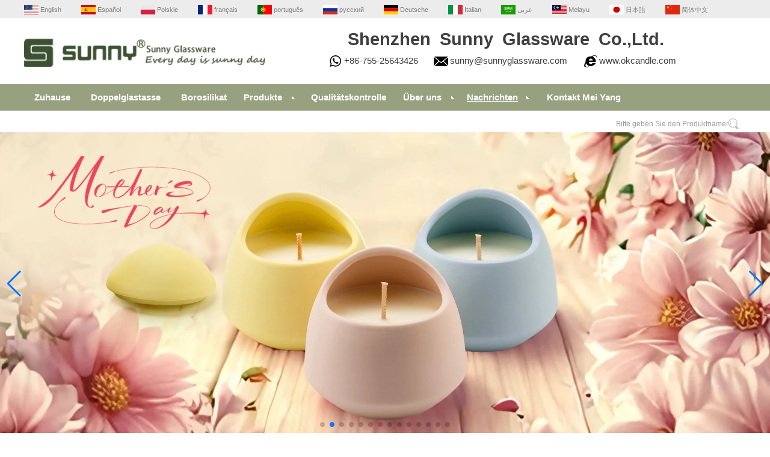

--- FILE ---
content_type: text/html; charset=utf-8
request_url: https://www.okcandle.com/de/news/The-trust-of-the-guests-is-the-greatest-support-for-Sunny-Glassware.html
body_size: 14213
content:
<!DOCTYPE html>
<html lang="de">

<head>
    <meta charset="utf-8">
    <!-- SEO BEGIN -->
    <title>Das Vertrauen der Gäste ist die größte Unterstützung für Sunny Glassware</title>
    <meta name="keywords" content="China Kerzenhalter Lieferanten, China Kerzengläser Lieferanten, Kerzenbehälter Fabrik" />
    <meta name="description" content="Shenzhen Sunny Glassware ist der exklusive Lieferant von Nest Fragrance, Candle Lite usw., bei denen 80% der Aromaschiffe von Sunny Glassware stammen" />
    <link rel="canonical" href="https://www.okcandle.com/de/news/The-trust-of-the-guests-is-the-greatest-support-for-Sunny-Glassware.html">
    <link rel="alternate" hreflang="en" href="https://www.okcandle.com/news/The-trust-of-the-guests-is-the-greatest-support-for-Sunny-Glassware.html">
    <link rel="alternate" hreflang="es" href="https://www.okcandle.com/es/news/The-trust-of-the-guests-is-the-greatest-support-for-Sunny-Glassware.html">
    <link rel="alternate" hreflang="pl" href="https://www.okcandle.com/pl/news/The-trust-of-the-guests-is-the-greatest-support-for-Sunny-Glassware.html">
    <link rel="alternate" hreflang="fr" href="https://www.okcandle.com/fr/news/The-trust-of-the-guests-is-the-greatest-support-for-Sunny-Glassware.html">
    <link rel="alternate" hreflang="pt" href="https://www.okcandle.com/pt/news/The-trust-of-the-guests-is-the-greatest-support-for-Sunny-Glassware.html">
    <link rel="alternate" hreflang="ru" href="https://www.okcandle.com/ru/news/The-trust-of-the-guests-is-the-greatest-support-for-Sunny-Glassware.html">
    <link rel="alternate" hreflang="de" href="https://www.okcandle.com/de/news/The-trust-of-the-guests-is-the-greatest-support-for-Sunny-Glassware.html">
    <link rel="alternate" hreflang="it" href="https://www.okcandle.com/it/news/The-trust-of-the-guests-is-the-greatest-support-for-Sunny-Glassware.html">
    <link rel="alternate" hreflang="ar" href="https://www.okcandle.com/ae/news/The-trust-of-the-guests-is-the-greatest-support-for-Sunny-Glassware.html">
    <link rel="alternate" hreflang="ms" href="https://www.okcandle.com/my/news/The-trust-of-the-guests-is-the-greatest-support-for-Sunny-Glassware.html">
    <link rel="alternate" hreflang="ja" href="https://www.okcandle.com/jp/news/The-trust-of-the-guests-is-the-greatest-support-for-Sunny-Glassware.html">
    <link rel="alternate" hreflang="zh-CN" href="https://www.okcandle.com/cn/news/The-trust-of-the-guests-is-the-greatest-support-for-Sunny-Glassware.html">
    <meta property="og:type" content="website" />
    <meta property="og:title" content="Das Vertrauen der Gäste ist die größte Unterstützung für Sunny Glassware" />
    <meta property="og:site_name" content="China Kerzenhalter Lieferanten, China Kerzengläser Lieferanten, Kerzenbehälter Fabrik" />
    <meta property="og:description" content="Shenzhen Sunny Glassware ist der exklusive Lieferant von Nest Fragrance, Candle Lite usw., bei denen 80% der Aromaschiffe von Sunny Glassware stammen" />
    <meta property="og:url" content="https://www.okcandle.com/de/news/The-trust-of-the-guests-is-the-greatest-support-for-Sunny-Glassware.html" />
    <meta property="og:image" content="https://cdn.cloudbf.com/thumb/pad/500x500_xsize/files/202/img/2024/02/23/202402231043450185776.png.webp" />
    <link rel="shortcut icon" href="/favicon.ico">
    <meta name="author" content="yjzw.net">
    <!-- SEO END -->
    <!--[if IE]>
    <meta http-equiv="X-UA-Compatible" content="IE=edge">
    <![endif]-->
    <meta name="viewport" content="width=device-width, initial-scale=1">
    <link rel="stylesheet" type="text/css" href="/themes/zzx/glasswareas/static/font/iconfont.css" />
    <link rel="stylesheet" type="text/css" href="/themes/zzx/glasswareas/static/fonts/iconfont.css" />
    <link rel="stylesheet" type="text/css" href="/themes/zzx/glasswareas/static/css/animate.min.css">
    <link rel="stylesheet" type="text/css" href="/themes/zzx/glasswareas/static/css/hfer.css" />
    <link rel="stylesheet" type="text/css" href="/themes/zzx/glasswareas/static/css/yunteam.css?v=1.1.4" />
    <link rel="stylesheet" type="text/css" href="/themes/zzx/glasswareas/static/css/style.css" />
    <link rel="stylesheet" type="text/css" href="/themes/zzx/glasswareas/static/css/xiugai.css?v=1.1.1" />
    <link rel="stylesheet" type="text/css" href="/themes/zzx/glasswareas/static/css/boxflexa.css" media="all" />
    <!--  -->
    <link rel="stylesheet" href="/themes/zzx/a_public/css/swiper-bundle.min.css" />
    <script src="/themes/zzx/a_public/js/jquery.min.js"></script>
    <script src="/themes/zzx/a_public/layer/layer.js"></script>
    <script src="/themes/zzx/a_public/js/MSClass.js"></script>
    <script src="/themes/zzx/a_public/js/swiper-bundle.min.js"></script>
    <script src="/themes/zzx/a_public/js/yunteam.js" ty pe="text/javascript" charset="utf-8"></script>
<!--    <link rel="stylesheet" href="/themes/zzx/glasswareas/static/css/de.css">-->
    
    <!--[if lt IE 9]>
    <script src="/themes/zzx/a_public/js/html5shiv.min.js"></script>
    <script src="/themes/zzx/a_public/js/respond.min.js"></script>
    <![endif]-->
    

    
    <link rel="stylesheet" href="/themes/zzx/a_public/css/editable_page.css"><script src="https://analytics.ahrefs.com/analytics.js" data-key="k6jqGOywXZKVaQSoBYaRIQ" defer="true"></script></head>

<body class="">
        <div id="header">
        <div class="lang_bg">
            <div class="main">
                <dl class="language">
                    <dt>Sprache auswählen</dt>
                                        <dd>
                        <a alt="English" href="https://www.okcandle.com/news/The-trust-of-the-guests-is-the-greatest-support-for-Sunny-Glassware.html" class="en1">
                            <img src="/themes/zzx/a_public/flags/4x3/us.svg" width="24px" height="16px" />
                            <span>English</span>
                        </a>
                    </dd>
                                        <dd>
                        <a alt="Español" href="https://www.okcandle.com/es/news/The-trust-of-the-guests-is-the-greatest-support-for-Sunny-Glassware.html" class="es1">
                            <img src="/themes/zzx/a_public/flags/4x3/es.svg" width="24px" height="16px" />
                            <span>Español</span>
                        </a>
                    </dd>
                                        <dd>
                        <a alt="Polskie" href="https://www.okcandle.com/pl/news/The-trust-of-the-guests-is-the-greatest-support-for-Sunny-Glassware.html" class="pl1">
                            <img src="/themes/zzx/a_public/flags/4x3/pl.svg" width="24px" height="16px" />
                            <span>Polskie</span>
                        </a>
                    </dd>
                                        <dd>
                        <a alt="français" href="https://www.okcandle.com/fr/news/The-trust-of-the-guests-is-the-greatest-support-for-Sunny-Glassware.html" class="fr1">
                            <img src="/themes/zzx/a_public/flags/4x3/fr.svg" width="24px" height="16px" />
                            <span>français</span>
                        </a>
                    </dd>
                                        <dd>
                        <a alt="português" href="https://www.okcandle.com/pt/news/The-trust-of-the-guests-is-the-greatest-support-for-Sunny-Glassware.html" class="pt1">
                            <img src="/themes/zzx/a_public/flags/4x3/pt.svg" width="24px" height="16px" />
                            <span>português</span>
                        </a>
                    </dd>
                                        <dd>
                        <a alt="русский" href="https://www.okcandle.com/ru/news/The-trust-of-the-guests-is-the-greatest-support-for-Sunny-Glassware.html" class="ru1">
                            <img src="/themes/zzx/a_public/flags/4x3/ru.svg" width="24px" height="16px" />
                            <span>русский</span>
                        </a>
                    </dd>
                                        <dd>
                        <a alt="Deutsche" href="https://www.okcandle.com/de/news/The-trust-of-the-guests-is-the-greatest-support-for-Sunny-Glassware.html" class="de1">
                            <img src="/themes/zzx/a_public/flags/4x3/de.svg" width="24px" height="16px" />
                            <span>Deutsche</span>
                        </a>
                    </dd>
                                        <dd>
                        <a alt="Italian" href="https://www.okcandle.com/it/news/The-trust-of-the-guests-is-the-greatest-support-for-Sunny-Glassware.html" class="it1">
                            <img src="/themes/zzx/a_public/flags/4x3/it.svg" width="24px" height="16px" />
                            <span>Italian</span>
                        </a>
                    </dd>
                                        <dd>
                        <a alt="عربى" href="https://www.okcandle.com/ae/news/The-trust-of-the-guests-is-the-greatest-support-for-Sunny-Glassware.html" class="ae1">
                            <img src="/themes/zzx/a_public/flags/4x3/ar.svg" width="24px" height="16px" />
                            <span>عربى</span>
                        </a>
                    </dd>
                                        <dd>
                        <a alt="Melayu" href="https://www.okcandle.com/my/news/The-trust-of-the-guests-is-the-greatest-support-for-Sunny-Glassware.html" class="my1">
                            <img src="/themes/zzx/a_public/flags/4x3/my.svg" width="24px" height="16px" />
                            <span>Melayu</span>
                        </a>
                    </dd>
                                        <dd>
                        <a alt="日本語" href="https://www.okcandle.com/jp/news/The-trust-of-the-guests-is-the-greatest-support-for-Sunny-Glassware.html" class="jp1">
                            <img src="/themes/zzx/a_public/flags/4x3/jp.svg" width="24px" height="16px" />
                            <span>日本語</span>
                        </a>
                    </dd>
                                        <dd>
                        <a alt="简体中文" href="https://www.okcandle.com/cn/news/The-trust-of-the-guests-is-the-greatest-support-for-Sunny-Glassware.html" class="cn1">
                            <img src="/themes/zzx/a_public/flags/4x3/cn.svg" width="24px" height="16px" />
                            <span>简体中文</span>
                        </a>
                    </dd>
                                    </dl>
            </div>
        </div>
        <div class="main">
            <div class="logo">
                <a href="/de" rel="home" title="SHENZHEN SUNNY GLASSWARE CO., LTD."><img alt="SHENZHEN SUNNY GLASSWARE CO., LTD." src="https://cdn.cloudbf.com/files/202/img/2024/02/23/202402231043450185776.png" title="SHENZHEN SUNNY GLASSWARE CO., LTD." alt="SHENZHEN SUNNY GLASSWARE CO., LTD."></a>
            </div>
            <div class="header_tip">
                <div class="header_tip_top"><div style="text-align: center;">
<span style="font-family: Arial;">
<span style="font-size: 29.3333px;">
<span style="font-size: 14pt;">
<span style="font-weight: bold; font-size: 22pt;">Shenzhen Sunny Glassware Co.,Ltd.</span></span></span></span></div></div>
                <div class="header_tip_bot">
                    <ul>
                        <li></li>
                        <li>+86-755-25643426</li>
                        <li><a href="mailto:sunny@sunnyglassware.com">sunny@sunnyglassware.com</a></li>
                        <li><a href="//www.okcandle.com">www.okcandle.com</a></li>
                    </ul>
                </div>
            </div>
            <div class="clear"></div>
        </div>
     <div class="clear"></div>
        <div id="nav">

            <div class="nav_main">
                <ul>
                                        <li class="">
                                                    <a class=""  href="/de/index.html">Zuhause</a>
                                            </li>
                                                        <li class="">
                                                    <a class=""  href="/de/products/glass-candle-holder.htm">Doppelglastasse</a>
                                            </li>
                                                        <li class="">
                                                    <a class=""  href="/de/products/borosilicate.htm">Borosilikat</a>
                                            </li>
                                                        <li class="unfold ">
                                                    <a class=""  href="/de/products.htm">Produkte</a>
                                                <div class="submenu ">
                                                        <div class="live ">
                                <a href="/de/products/Sunny-Design.htm">Sonniges Design</a>
                                                            </div>
                                                        <div class="live ">
                                <a href="/de/products/glass-candle-holder.htm">Kerzenhalter aus Glas</a>
                                                            </div>
                                                        <div class="live ">
                                <a href="/de/products/Ceramic-candle-holder.htm">Ceramic Kerzenhalter</a>
                                                            </div>
                                                        <div class="live ">
                                <a href="/de/products/Concrete-Candle-Holders.htm">Konkrete Kerzenhalter</a>
                                                            </div>
                                                        <div class="live ">
                                <a href="/de/products/Tin-candle-holder.htm">Zinn Kerzenhalter</a>
                                                            </div>
                                                        <div class="live ">
                                <a href="/de/products/Diffuser-bottles.htm">Diffusorflasche</a>
                                                            </div>
                                                        <div class="live  menu_children_select ">
                                <a href="/de/products/glass-tumbler.htm">Glasbecher</a>
                                                                <div class="erji">
                                                                        <a href="/de/products/water-glass.htm">Glas Wasserbecher</a>
                                                                        <a href="/de/products/milk-cup.htm">Glas Milch Tasse</a>
                                                                        <a href="/de/products/tea-cup.htm">Glas Tee Tasse</a>
                                                                        <a href="/de/products/coffee-cup.htm">Glas Kaffeetasse</a>
                                                                        <a href="/de/products/highball-glass.htm">Longdrinkglas</a>
                                                                        <a href="/de/products/juice-cup-soft-drinking-cup.htm">Saftschale &amp; soft Trinkbecher</a>
                                                                    </div>
                                                            </div>
                                                        <div class="live  menu_children_select ">
                                <a href="/de/products/glass-bottle.htm">Glasflasche</a>
                                                                <div class="erji">
                                                                        <a href="/de/products/perfume-bottle.htm">Glas Parfüm-Flasche</a>
                                                                        <a href="/de/products/wine-bottle.htm">Glasweinflasche</a>
                                                                        <a href="/de/products/juice-bottle.htm">Glas Saftflasche</a>
                                                                        <a href="/de/products/oil-bottle.htm">Glas Ölflasche</a>
                                                                    </div>
                                                            </div>
                                                        <div class="live  menu_children_select ">
                                <a href="/de/products/borosilicate.htm">Borosilikat</a>
                                                                <div class="erji">
                                                                        <a href="/de/products/glass-pots.htm">Glas-Töpfe</a>
                                                                        <a href="/de/products/single-wall-glass.htm">einwandige Glas</a>
                                                                        <a href="/de/products/double-wall-glass.htm">Doppelwandglas</a>
                                                                    </div>
                                                            </div>
                                                        <div class="live  menu_children_select ">
                                <a href="/de/products/stem-glass-ware.htm">Stem Glaswaren</a>
                                                                <div class="erji">
                                                                        <a href="/de/products/beerg-lass.htm">Bierglas</a>
                                                                        <a href="/de/products/martini-glass.htm">Martini-Glas</a>
                                                                        <a href="/de/products/brandy-glass.htm">Brandy Glas</a>
                                                                        <a href="/de/products/margaret-glass.htm">Margarita Glas</a>
                                                                        <a href="/de/products/champagne-glass.htm">Champagner-Glas</a>
                                                                        <a href="/de/products/red-wine-glass.htm">Rotweinglas</a>
                                                                    </div>
                                                            </div>
                                                        <div class="live ">
                                <a href="/de/products/Shot-Glass.htm">Shot-Glas</a>
                                                            </div>
                                                        <div class="live  menu_children_select ">
                                <a href="/de/products/Pyrex-glass.htm">Pyrexglas</a>
                                                                <div class="erji">
                                                                        <a href="/de/products/feeding-bottle.htm">Milchflasche</a>
                                                                        <a href="/de/products/food-container.htm">Pyrex Container</a>
                                                                        <a href="/de/products/bakeware.htm">Glasbackformen</a>
                                                                    </div>
                                                            </div>
                                                        <div class="live ">
                                <a href="/de/products/New-Product.htm">Neues Produkt</a>
                                                            </div>
                                                        <div class="live ">
                                <a href="/de/products/Promotion-Item.htm">Promotion Artikel</a>
                                                            </div>
                                                        <div class="live ">
                                <a href="/de/products/Stocked.htm">Stock</a>
                                                            </div>
                                                        <div class="live ">
                                <a href="/de/products/Ceramic-Bathroom-Accessories.htm">Badzubehör aus Keramik</a>
                                                            </div>
                                                        <div class="live ">
                                <a href="/de/products/Concrete-Bathroom-Accessories.htm">Badezimmerzubehör aus Beton</a>
                                                            </div>
                                                        <div class="live ">
                                <a href="/de/products/Glass-Bathroom-Accessories.htm">Badezimmerzubehör aus Glas</a>
                                                            </div>
                                                        <div class="live  menu_children_select ">
                                <a href="/de/products/Tableware-Kitchenware.htm">Geschirr und Geschirr</a>
                                                                <div class="erji">
                                                                        <a href="/de/products/glass-bowl-2.htm">Glasschale</a>
                                                                        <a href="/de/products/glass-plate-2.htm">Glasplatte</a>
                                                                        <a href="/de/products/glass-canister-jar.htm">Glasbehälter und Glas</a>
                                                                        <a href="/de/products/glass-mug.htm">Glasbecher</a>
                                                                        <a href="/de/products/glass-spoon.htm">Glaslöffel</a>
                                                                        <a href="/de/products/glass-cake-cover.htm">Glas Kuchenabdeckung</a>
                                                                    </div>
                                                            </div>
                                                        <div class="live ">
                                <a href="/de/products/Accessories.htm">Zubehör</a>
                                                            </div>
                                                        <div class="live  menu_children_select ">
                                <a href="/de/products/others.htm">andere</a>
                                                                <div class="erji">
                                                                        <a href="/de/products/ashtray.htm">Glas-Aschenbecher</a>
                                                                        <a href="/de/products/glass-vase.htm">Glas-Vase</a>
                                                                        <a href="/de/products/glass-ball.htm">Glaskugel</a>
                                                                        <a href="/de/products/whisky-glass.htm">Whisky-Glas</a>
                                                                        <a href="/de/products/decanter.htm">Glaskaraffe</a>
                                                                        <a href="/de/products/ice-bucket.htm">Glas Eiskübel</a>
                                                                        <a href="/de/products/tempered-glass.htm">gehärtetem Glas Tasse</a>
                                                                        <a href="/de/products/glass-ice-cream-cup.htm">Glas Eisbecher</a>
                                                                        <a href="/de/products/airline-glass.htm">Airline-Glas</a>
                                                                        <a href="/de/products/testing-glass.htm">Laborglas</a>
                                                                        <a href="/de/products/glass-oil-lamp.htm">Glasöllampe</a>
                                                                        <a href="/de/products/glass-smoking-set.htm">Glas Rauchen Set</a>
                                                                        <a href="/de/products/candle-holders.htm">Patentierte Kerzenhalter</a>
                                                                    </div>
                                                            </div>
                                                    </div>
                                            </li>
                                                        <li class="">
                                                    <a class=""  href="/de/Quality/quality.html">Qualitätskontrolle</a>
                                            </li>
                                                        <li class="unfold ">
                                                    <a class=""  href="/de/about-us.html">Über uns</a>
                                                <div class="submenu ">
                                                        <div class="live ">
                                <a href="/de/about-us.html">Wer sind wir?</a>
                                                            </div>
                                                        <div class="live ">
                                <a href="/de/about-us/Founder-Said.html">Gründer sagte</a>
                                                            </div>
                                                        <div class="live ">
                                <a href="/de/about-us/Our-Team.html">Unser Team</a>
                                                            </div>
                                                        <div class="live ">
                                <a href="/de/about-us/Factory-Tour.html">Fabrik-Tour</a>
                                                            </div>
                                                        <div class="live ">
                                <a href="/de/about-us/certificate.html">Zertifikat</a>
                                                            </div>
                                                        <div class="live ">
                                <a href="/de/about-us/Company-history.html">Firmen Geschichte</a>
                                                            </div>
                                                        <div class="live ">
                                <a href="/de/about-us/Exhibition.html">Ausstellung</a>
                                                            </div>
                                                    </div>
                                            </li>
                                                        <li class="unfold nactive">
                                                    <a class="current"  href="/de/news.htm">Nachrichten</a>
                                                <div class="submenu ">
                                                        <div class="live nactive">
                                <a href="/de/news/Service-Story.htm">Service-Geschichte</a>
                                                            </div>
                                                        <div class="live nactive">
                                <a href="/de/news/Social-News.htm">Social News</a>
                                                            </div>
                                                        <div class="live nactive">
                                <a href="/de/news/Industry-News.htm">Industry News</a>
                                                            </div>
                                                        <div class="live nactive">
                                <a href="/de/news/Company-News.htm">Company News</a>
                                                            </div>
                                                    </div>
                                            </li>
                                                        <li class="">
                                                    <a class=""  href="/de/CONTACT/Contact-Sunny.html">Kontakt Mei Yang</a>
                                            </li>
                                                    </ul>
                <div class="search">
                    <form action="/de/apisearch.html" method="post" name="SearchForm" id="SearchForm">
                        <input type="hidden" name="cid" id="cid" value="0" />
                        <input type="text" class="textbox" name="keyword" id="keywords" value="Bitte geben Sie den Produktnamen ein" def="Bitte geben Sie den Produktnamen ein" onfocus="onFocus(this)" onblur="onBlur(this)" />
                        <input type="submit" class="submit" value="Suche" />
                    </form>
                </div>
            </div>
        </div>
        <div class="clear"></div>
    </div>


    <div id="banner_scroll">
    <div class="swiper-container banner-container">
        <div class="swiper-wrapper">
                        <div class="swiper-slide">
                <a href="javascript:void(0);"><img src="https://cdn.cloudbf.com/thumb/format/mini_xsize/files/202/img/2025/06/10/1-750_5cOQZs.jpg.webp" width="100%" /></a>
            </div>
                        <div class="swiper-slide">
                <a href="javascript:void(0);"><img src="https://cdn.cloudbf.com/thumb/format/mini_xsize/files/202/img/2025/05/10/750-1_gMkfNS.jpg.webp" width="100%" /></a>
            </div>
                        <div class="swiper-slide">
                <a href="/de/products/glass-candle-holder.htm"><img src="https://cdn.cloudbf.com/thumb/format/mini_xsize/files/202/img/2024/06/25/01-750_zaqnXh.jpg.webp" width="100%" /></a>
            </div>
                        <div class="swiper-slide">
                <a href="https://www.okcandle.com/products/gradurated-color-decoration-10oz-glass-candle-vessels.html"><img src="https://cdn.cloudbf.com/thumb/format/mini_xsize/upfile/202/ad/2024011616112369251.jpg.webp" width="100%" /></a>
            </div>
                        <div class="swiper-slide">
                <a href="https://www.okcandle.com/products/glass-candle-holder.htm"><img src="https://cdn.cloudbf.com/thumb/format/mini_xsize/upfile/202/ad/2022100916013843651.jpg.webp" width="100%" /></a>
            </div>
                        <div class="swiper-slide">
                <a href="https://www.okcandle.com/products/Accessories.htm"><img src="https://cdn.cloudbf.com/thumb/format/mini_xsize/upfile/202/ad/2022082510382829431.jpg.webp" width="100%" /></a>
            </div>
                        <div class="swiper-slide">
                <a href="/deproducts/unique-painted-black-cliff-glass-candle-holder-supplier.html"><img src="https://cdn.cloudbf.com/thumb/format/mini_xsize/upfile/202/ad/2022071409540204261.jpg.webp" width="100%" /></a>
            </div>
                        <div class="swiper-slide">
                <a href="https://www.okcandle.com/products/12oz-13oz-Matte-ceramic-candle-jar-with-lid-ball-shape.html"><img src="https://cdn.cloudbf.com/thumb/format/mini_xsize/upfile/202/ad/2022100916020639981.jpg.webp" width="100%" /></a>
            </div>
                        <div class="swiper-slide">
                <a href="https://www.okcandle.com/products/Tin-candle-holder.htm"><img src="https://cdn.cloudbf.com/thumb/format/mini_xsize/upfile/202/ad/2022102816181877781.jpg.webp" width="100%" /></a>
            </div>
                        <div class="swiper-slide">
                <a href="/de/products/Concrete-Candle-Holders.htm"><img src="https://cdn.cloudbf.com/thumb/format/mini_xsize/upfile/202/ad/2022110917240635631.jpg.webp" width="100%" /></a>
            </div>
                        <div class="swiper-slide">
                <a href="/de/products/Accessories.htm"><img src="https://cdn.cloudbf.com/thumb/format/mini_xsize/upfile/202/ad/2022092115380006601.jpg.webp" width="100%" /></a>
            </div>
                        <div class="swiper-slide">
                <a href="https://www.okcandle.com/products/7oz-Luxury-ceramic-diffuser-bottles-V-Shaped-design.html"><img src="https://cdn.cloudbf.com/thumb/format/mini_xsize/upfile/202/ad/2022082510420057051.jpg.webp" width="100%" /></a>
            </div>
                        <div class="swiper-slide">
                <a href="javascript:void(0);"><img src="https://cdn.cloudbf.com/thumb/format/mini_xsize/upfile/202/ad/2022071409390661591.jpg.webp" width="100%" /></a>
            </div>
                        <div class="swiper-slide">
                <a href="javascript:void(0);"><img src="https://cdn.cloudbf.com/thumb/format/mini_xsize/upfile/202/ad/2022111519051211041.jpg.webp" width="100%" /></a>
            </div>
                    </div>
        <!-- Add Pagination -->
        <div class="swiper-pagination"></div>
        <!-- Add Arrows -->
<!--         <div class="bun ani" swiper-animate-effect="zoomIn" swiper-animate-duration="0.2s" swiper-animate-delay="0.3s">
            <div class="swiper-button-next"></div>
            <div class="swiper-button-prev"></div>
        </div> -->
            <div class="swiper-button-next"></div>
            <div class="swiper-button-prev"></div>
    </div>

</div>
<script>
var swiper = new Swiper('.banner-container', {
    loop: true,
    autoplay: {
        delay: 6000,
        stopOnLastSlide: false,
        disableOnInteraction: true,
    },
    pagination: {
        el: '.banner-container .swiper-pagination',
        clickable: true,
    },
    // followFinger: false,
    // effect: 'fade',
    speed: 1000,
    navigation: {
        nextEl: '.banner-container .swiper-button-next',
        prevEl: '.banner-container .swiper-button-prev',
    }
});
</script>
    <!---->

    <!---->
    
<link rel="stylesheet" type="text/css" href="/themes/zzx/glasswareas/static/css/news.css" media="all" />

<div id="container">
    <div id="position">
                <a href="/de">Zuhause</a>
                &gt;
                <a href="/de/news.htm">Nachrichten</a>
                &gt;
                <a href="/de/news/Service-Story.htm">Service-Geschichte</a>
                &gt; <span>Das Vertrauen der Gäste ist die größte Unterstützung für Sunny Glassware</span>
    </div>


<div id="main">
    <div class="sider">
        <!--include left-->
        <dl class="box menu">
    <dt>Nachrichten</dt>
        <dd class="active">
        <a href="/de/news/Service-Story.htm" title="Service-Geschichte" class="parent">Service-Geschichte</a>
            </dd>
        <dd class="">
        <a href="/de/news/Social-News.htm" title="Social News" class="parent">Social News</a>
            </dd>
        <dd class="">
        <a href="/de/news/Industry-News.htm" title="Industry News" class="parent">Industry News</a>
            </dd>
        <dd class="">
        <a href="/de/news/Company-News.htm" title="Company News" class="parent">Company News</a>
            </dd>
    </dl>
        <script type="text/javascript">
    $('.category dd span').click(function(){
        if($(this).parent().hasClass('select')){
            $(this).parent().removeClass('select')
        }else{
            $(this).parent().toggleClass('open').siblings().removeClass('open');
        }
    })
</script>
<div class="h5"></div>


<dl class="box subscribe">
    <dt>Katalog abonnieren</dt>
    <dd>
        <div class="annotation">Erhalten Sie E-Mail-Updates zu neuen Produkten</div>
        <form>
            <input type="text" class="textbox" name="Email" id="Email" value="E-Mail-Addresse" def="E-Mail-Addresse" onfocus="onFocus(this)" onblur="onBlur(this)" />
            <input type="button" class="btn" value="Abonnieren" onclick="Subscribe()">
        </form>
    </dd>
</dl>
<div class="h5"></div>


<div class="website" ><dl class="box cert">
    <dt>Zertifizierungen</dt>
    <dd>
        <div class="swiper-container add_Certifications6">
            <div class="swiper-wrapper">
                                <div class="swiper-slide">
                                        <a href="javascript:void(0);"><img src="https://cdn.cloudbf.com/thumb/format/mini_xsize/upfile/202/ad/2019022711060625701.jpg.webp" title="GB /T29490-2013 Unternehmen geistiges Eigentum ma"></a>
                                    </div>
                                <div class="swiper-slide">
                                        <a href="javascript:void(0);"><img src="https://cdn.cloudbf.com/thumb/format/mini_xsize/upfile/202/ad/2018073016525618041.jpg.webp" title="ISO9001-2015"></a>
                                    </div>
                                <div class="swiper-slide">
                                        <a href="javascript:void(0);"><img src="https://cdn.cloudbf.com/thumb/format/mini_xsize/upfile/202/ad/2015110710205897281.png.webp" title="ISO 9001:2008"></a>
                                    </div>
                                <div class="swiper-slide">
                                        <a href="http://www.okcandle.com/about-us/certificate.html"><img src="https://cdn.cloudbf.com/thumb/format/mini_xsize/upfile/202/ad/2015020514485676791.jpg.webp" title="Green"></a>
                                    </div>
                                <div class="swiper-slide">
                                        <a href="http://www.okcandle.com/about-us/certificate.html"><img src="https://cdn.cloudbf.com/thumb/format/mini_xsize/upfile/202/ad/2015020514492225211.jpg.webp" title="CE"></a>
                                    </div>
                                <div class="swiper-slide">
                                        <a href="http://www.okcandle.com/about-us/certificate.html"><img src="https://cdn.cloudbf.com/thumb/format/mini_xsize/upfile/202/ad/2015020514493933861.jpg.webp" title="ASTM"></a>
                                    </div>
                                <div class="swiper-slide">
                                        <a href="http://www.okcandle.com/about-us/certificate.html"><img src="https://cdn.cloudbf.com/thumb/format/mini_xsize/upfile/202/ad/2015020514505037701.jpg.webp" title="CA65"></a>
                                    </div>
                                <div class="swiper-slide">
                                        <a href="http://www.okcandle.com/about-us/certificate.html"><img src="https://cdn.cloudbf.com/thumb/format/mini_xsize/upfile/202/ad/2015020514512044481.jpg.webp" title="LFGB"></a>
                                    </div>
                                <div class="swiper-slide">
                                        <a href="http://www.okcandle.com/about-us/certificate.html"><img src="https://cdn.cloudbf.com/thumb/format/mini_xsize/upfile/202/ad/2015020514514596821.jpg.webp" title="FDA"></a>
                                    </div>
                                            </div>
            <div class="swiper-button-next swiper-button-black"></div>
            <div class="swiper-button-prev swiper-button-black"></div>
        </div>
        <!---->
        <script>
            var swiper = new Swiper('.add_Certifications6', {
      spaceBetween: 30,
      centeredSlides: true,
      loop:true,
      autoplay: {
        delay: 4500,
        disableOnInteraction: false,
      },
      navigation: {
        nextEl: '.add_Certifications6 .swiper-button-next',
        prevEl: '.add_Certifications6 .swiper-button-prev',
      },
    });
  </script>
    </dd>
</dl>
</div>
<div class="h5"></div>


<dl class="box cert">
    <dt>Platz für Werbung</dt>
<!--   advert  -->
    <dd>
        <div class="swiper-container add_Certifications3">
            <div class="swiper-wrapper">
                                <div class="swiper-slide">
                                        <a href="http://www.okcandle.com/Other/Credit-Check.html"><img src="https://cdn.cloudbf.com/thumb/format/mini_xsize/upfile/202/ad/2014122218100507031.jpg.webp" title="Credit Check"></a>
                                    </div>
                            </div>
<!--            <div class="swiper-button-next swiper-button-black"></div>-->
<!--            <div class="swiper-button-prev swiper-button-black"></div>-->
        </div>
        <!---->
<!--        <script>-->
<!--            var swiper = new Swiper('.add_Certifications3', {-->
<!--                spaceBetween: 30,-->
<!--                centeredSlides: true,-->
<!--                loop:true,-->
<!--                autoplay: {-->
<!--                    delay: 4500,-->
<!--                    disableOnInteraction: false,-->
<!--                },-->
<!--                navigation: {-->
<!--                    nextEl: '.add_Certifications3 .swiper-button-next',-->
<!--                    prevEl: '.add_Certifications3 .swiper-button-prev',-->
<!--                },-->
<!--            });-->
<!--        </script>-->
    </dd>
</dl>
<div class="h5"></div>


<div class="website" ><dl class="box product">
    <dt>Empfehlung</dt>
    <dd id="marqueea884">
                <div class="item">
            <a href="/de/products/Clear-flower-shaped-glass-container-scented-candle-glass-jar.html" class="pic" title="China Klares blumförmiges Glasbehälter Duft Kerzenglas Glas Hersteller">
                <img src="https://cdn.cloudbf.com/thumb/format/mini_xsize/files/202/img/2025/02/22/202502221654260112213.jpg.webp" alt="China Klares blumförmiges Glasbehälter Duft Kerzenglas Glas Hersteller" width="" />
            </a>
            <h2>
                <a href="/de/products/Clear-flower-shaped-glass-container-scented-candle-glass-jar.html" title="China Klares blumförmiges Glasbehälter Duft Kerzenglas Glas Hersteller">Klares blumförmiges Glasbehälter Duft Kerzenglas Glas</a>
            </h2>
            <div class="clear"></div>
        </div>
                <div class="item">
            <a href="/de/products/300ml-vertical-striped-candle-vessel-pink-glass-candle-jar-for-Valentines-Day.html" class="pic" title="China 300 ml vertikal gestreifte Kerzengefäß Gefäß Rosa Glaskerkerglas zum Valentinstag Hersteller">
                <img src="https://cdn.cloudbf.com/thumb/format/mini_xsize/files/202/img/2025/01/17/202501171131540183824.jpg.webp" alt="China 300 ml vertikal gestreifte Kerzengefäß Gefäß Rosa Glaskerkerglas zum Valentinstag Hersteller" width="" />
            </a>
            <h2>
                <a href="/de/products/300ml-vertical-striped-candle-vessel-pink-glass-candle-jar-for-Valentines-Day.html" title="China 300 ml vertikal gestreifte Kerzengefäß Gefäß Rosa Glaskerkerglas zum Valentinstag Hersteller">300 ml vertikal gestreifte Kerzengefäß Gefäß Rosa Glaskerkerglas zum Valentinstag</a>
            </h2>
            <div class="clear"></div>
        </div>
                <div class="item">
            <a href="/de/products/Wholesale-10oz-12oz-Different-Surface-Finishes-Color-Diamond-Glass-Candle-Jar-With-Lids.html" class="pic" title="China Großhandel 10 Unzen 12 Unzen verschiedene Oberflächen -Oberflächen -Farbdiamantglaskerzenglas mit Deckel Hersteller">
                <img src="https://cdn.cloudbf.com/thumb/format/mini_xsize/files/202/img/2025/02/27/_LXQ9426_62pqrw.jpg.webp" alt="China Großhandel 10 Unzen 12 Unzen verschiedene Oberflächen -Oberflächen -Farbdiamantglaskerzenglas mit Deckel Hersteller" width="" />
            </a>
            <h2>
                <a href="/de/products/Wholesale-10oz-12oz-Different-Surface-Finishes-Color-Diamond-Glass-Candle-Jar-With-Lids.html" title="China Großhandel 10 Unzen 12 Unzen verschiedene Oberflächen -Oberflächen -Farbdiamantglaskerzenglas mit Deckel Hersteller">Großhandel 10 Unzen 12 Unzen verschiedene Oberflächen -Oberflächen -Farbdiamantglaskerzenglas mit Deckel</a>
            </h2>
            <div class="clear"></div>
        </div>
                <div class="item">
            <a href="/de/products/Premium-Large-Capacity-Glass-Scented-Candle-Jars-wholesale.html" class="pic" title="China Premium -Glasurkapazitäts -Kerzengläser im Großhandel Hersteller">
                <img src="https://cdn.cloudbf.com/thumb/format/mini_xsize/files/202/img/2025/02/28/202502281126420114046.jpg.webp" alt="China Premium -Glasurkapazitäts -Kerzengläser im Großhandel Hersteller" width="" />
            </a>
            <h2>
                <a href="/de/products/Premium-Large-Capacity-Glass-Scented-Candle-Jars-wholesale.html" title="China Premium -Glasurkapazitäts -Kerzengläser im Großhandel Hersteller">Premium -Glasurkapazitäts -Kerzengläser im Großhandel</a>
            </h2>
            <div class="clear"></div>
        </div>
                <div class="item">
            <a href="/de/products/Supplier-10oz-colored-ceramic-candle-jar-with-round-bottom.html" class="pic" title="China Lieferant: 10-Unzen-Kerzenglas aus farbiger Keramik mit rundem Boden Hersteller">
                <img src="https://cdn.cloudbf.com/thumb/format/mini_xsize/files/202/img/2024/04/02/QQ20240402122544_NsPqSM.jpg.webp" alt="China Lieferant: 10-Unzen-Kerzenglas aus farbiger Keramik mit rundem Boden Hersteller" width="" />
            </a>
            <h2>
                <a href="/de/products/Supplier-10oz-colored-ceramic-candle-jar-with-round-bottom.html" title="China Lieferant: 10-Unzen-Kerzenglas aus farbiger Keramik mit rundem Boden Hersteller">Lieferant: 10-Unzen-Kerzenglas aus farbiger Keramik mit rundem Boden</a>
            </h2>
            <div class="clear"></div>
        </div>
                <div class="item">
            <a href="/de/products/Luxury-Cylinder-Ceramic-reed-diffuser-with-Home-Decor.html" class="pic" title="China Luxuriöser zylindrischer Keramik-Red-Diffusor mit Heimdekor Hersteller">
                <img src="https://cdn.cloudbf.com/thumb/format/mini_xsize/files/202/img/2024/07/19/202407191041540195944.jpg.webp" alt="China Luxuriöser zylindrischer Keramik-Red-Diffusor mit Heimdekor Hersteller" width="" />
            </a>
            <h2>
                <a href="/de/products/Luxury-Cylinder-Ceramic-reed-diffuser-with-Home-Decor.html" title="China Luxuriöser zylindrischer Keramik-Red-Diffusor mit Heimdekor Hersteller">Luxuriöser zylindrischer Keramik-Red-Diffusor mit Heimdekor</a>
            </h2>
            <div class="clear"></div>
        </div>
                <div class="item">
            <a href="/de/products/Wholesale-Ceramic-Diffuser-Bottles-blue-color-Ceramic-Vase.html" class="pic" title="China Großhandel mit Keramik-Diffusorflaschen, blaue Keramikvase Hersteller">
                <img src="https://cdn.cloudbf.com/thumb/format/mini_xsize/files/202/img/2024/06/24/202406241555000169866.jpg.webp" alt="China Großhandel mit Keramik-Diffusorflaschen, blaue Keramikvase Hersteller" width="" />
            </a>
            <h2>
                <a href="/de/products/Wholesale-Ceramic-Diffuser-Bottles-blue-color-Ceramic-Vase.html" title="China Großhandel mit Keramik-Diffusorflaschen, blaue Keramikvase Hersteller">Großhandel mit Keramik-Diffusorflaschen, blaue Keramikvase</a>
            </h2>
            <div class="clear"></div>
        </div>
                <div class="item">
            <a href="/de/products/Fashion-Design-Porcelain-Candle-Holder-home-decor.html" class="pic" title="China Modischer Kerzenhalter aus Porzellan als Heimdekoration Hersteller">
                <img src="https://cdn.cloudbf.com/thumb/format/mini_xsize/files/202/img/2024/05/10/202405101522440199863.jpg.webp" alt="China Modischer Kerzenhalter aus Porzellan als Heimdekoration Hersteller" width="" />
            </a>
            <h2>
                <a href="/de/products/Fashion-Design-Porcelain-Candle-Holder-home-decor.html" title="China Modischer Kerzenhalter aus Porzellan als Heimdekoration Hersteller">Modischer Kerzenhalter aus Porzellan als Heimdekoration</a>
            </h2>
            <div class="clear"></div>
        </div>
                <div class="item">
            <a href="/de/products/Wholesale-empty-candle-jars-for-candle-making-ceramic-candle-jars-for-home-decor.html" class="pic" title="China Großhandel leere Kerzengläser für Kerzenherstellung Keramikkerzengläser für Wohnkultur Hersteller">
                <img src="https://cdn.cloudbf.com/thumb/format/mini_xsize/upfile/202/product_o/Wholesale-empty-candle-jars-for-candle-making-ceramic-candle-jars-for-home-decor.jpg.webp" alt="China Großhandel leere Kerzengläser für Kerzenherstellung Keramikkerzengläser für Wohnkultur Hersteller" width="" />
            </a>
            <h2>
                <a href="/de/products/Wholesale-empty-candle-jars-for-candle-making-ceramic-candle-jars-for-home-decor.html" title="China Großhandel leere Kerzengläser für Kerzenherstellung Keramikkerzengläser für Wohnkultur Hersteller">Großhandel leere Kerzengläser für Kerzenherstellung Keramikkerzengläser für Wohnkultur</a>
            </h2>
            <div class="clear"></div>
        </div>
            </dd>
</dl>
<script type="text/javascript">
// new Marquee("marqueea884", "top", 1, 244, 552, 50, 5000)
</script>
<div class="h5"></div>
</div>


<div class=" wow fadeInUp website" ><dl class="box contactus">
    <dt>Kontaktiere uns</dt>
    <dd>
                Tel: + 86-755-25643415<br/>Fax: + 86-755-25431456<br/>E-Mail: sunny@sunnyglassware.com<br/>Adresse: 8 / f, Block B, Rongde Times Square, Henggang Street, Longgang Bezirk, Shenzhen, China 518115                <div class="online">
                        <a href="skype:sunnyglassware022" target="_blank" class="SKYPE" title="test"></a>
                                    <a href="mailto:frank@sunnyglassware.com" target="_blank" class="Email" title="test"></a>
                                    <a href="//amos.alicdn.com/msg.aw?v=2&uid=sunnygw&site=enaliint&s=2&charset=UTF-8" target="_blank" class="Trademanager" title="Sunny"></a>
                                    <a href="https://wpa.qq.com/msgrd?v=3&uin=2355476902&site=qq&menu=yes" target="_blank" class="qq" title="Emma"></a>
                                    <div class="clear"></div>
        </div>
        <div style="text-align: center">
            <a href="/de/contact-us.html" class="btn">Kontaktieren Sie mich jetzt</a>
        </div>
    </dd>
</dl>
</div>
<div class="h5"></div>

<dl class="box shares"><dt>Folge uns</dt>
    <dd>
        <div class="sharea">
                            <a href="http://www.pinterest.com/sunnyglassware/sunny-glassware/" target="_blank" rel="nofollow" class="pinterest" title="Pinterest"></a>
                            <a href="https://www.youtube.com/c/SunnyglasswareSunny/featured" target="_blank" rel="nofollow" class="youtube" title="Youtube"></a>
                            <a href="http://sunnyglassware.tumblr.com" target="_blank" rel="nofollow" class="tumblr" title="Tumblr"></a>
                            <a href="http://plus.google.com/111157339672578072286/posts" target="_blank" rel="nofollow" class="googleplus" title="Google+"></a>
                            <a href="http://sunnyglassware2014.blogspot.com" target="_blank" rel="nofollow" class="blogger" title="Blogger"></a>
                            <a href="https://www.linkedin.com/in/sunnyglassware/" target="_blank" rel="nofollow" class="linkedin" title="Linkedin"></a>
                            <a href="http://twitter.com/sunnyglassware" target="_blank" rel="nofollow" class="twitter" title="Twitter"></a>
                            <a href="http://www.facebook.com/sunnyglassware" target="_blank" rel="nofollow" class="facebook" title="Facebook"></a>
                            <a href="https://www.instagram.com/sunnyglassware/" target="_blank" rel="nofollow" class="instagram" title="Instagram"></a>
                        <div class="clear"></div>
        </div>
    </dd>
</dl>
<div class="h5"></div>

<dl class="box">
    <dt>QR-Code</dt>
    <dd class="ad" style="padding: 6px;">
                    <a href="javascript:void(0);"><img src="https://cdn.cloudbf.com/thumb/format/mini_xsize/upfile/202/ad/2014101114203257051.png.webp" title="QR-code" width="100%"></a>
                            <div class="clear"></div>
    </dd>
</dl>
<div class="h5"></div>


<div class="website" ><dl class="box latest"><dt>Nachricht</dt>
    <dd id="marquee885">
        <ul>
                        <li><a href="/de/news/Sunny-Glassware-Crafting-a-Custom-Bamboo-Inspired-Aromatherapy-Bottle.html" title="China Sunny Glassware stellt eine individuelle, von Bambus inspirierte Aromatherapieflasche her Hersteller">Sunny Glassware stellt eine individuelle, von Bambus inspirierte Aromatherapieflasche her</a><p class="text">Die Sunny Group bietet seit mehr als 20 Jahren Glaswaren an und exportiert alle Arten von Produkten in mehr als 20 Länder und Regionen.</p></li>
                        <li><a href="/de/news/Halloween-Glass-Candle-Holder-Collection-Light-Up-Your-Spooky-Night.html" title="China Die Halloween-Kerzenhalter-Kollektion aus Glas erhellt Ihre gruselige Nacht Hersteller">Die Halloween-Kerzenhalter-Kollektion aus Glas erhellt Ihre gruselige Nacht</a><p class="text">Halloween steht vor der Tür! Möchten Sie eine immersive Halloween-Atmosphäre schaffen? Sie können diese Glaskerzenhalter voller „unheimlichem Spaß“ nicht verpassen. Sie bestehen aus dunklem Glas und sind mit klassischen Halloween-Elementen wie Totenköpfen, Skeletten und schwarzen Katzen versehen. Sobald sie angezündet werden, verwandeln sie Ihr Zuhause sofort in eine geheimnisvolle und bezaubernde Halloween-Party-Location!</p></li>
                        <li><a href="/de/news/100-Tariff-Hammer-Blow.html" title="China 100 % Tarif-Hammerschlag! Hersteller">100 % Tarif-Hammerschlag!</a><p class="text">100 % Tarif-Hammerschlag! Mit Wirkung zum 1. November stehen die Exporte von Duftkerzengläsern vor dem Überlebenstest, Sunny Glassware schwenkt dringend um</p></li>
                        <li><a href="/de/news/10-Days-to-Overcome-the-Glass-Embroidery-Challenge-Sunny-Glassware-Secures-2-Million-Order-from-the-US.html" title="China 10 Tage, um die Herausforderung "Glass Stickerei" zu überwinden! Sunny Glaswaren sichert 2 Millionen US -Dollar Bestellung in den USA. Hersteller">10 Tage, um die Herausforderung "Glass Stickerei" zu überwinden! Sunny Glaswaren sichert 2 Millionen US -Dollar Bestellung in den USA.</a><p class="text">Die Sunny Group bietet seit 20 Glaswaren an, wobei alle Arten von Produkten in mehr als 20 Länder und Regionen exportiert werden.</p></li>
                        <li><a href="/de/news/Grateful-for-the-Mentor-Affection-Passing-the-Torch-in-Sunny-Glassware-Office.html" title="China Dankbar für die "Mentor" -Zuneigung, die die Taschenlampe in Sunny Glassware Office passierte Hersteller">Dankbar für die "Mentor" -Zuneigung, die die Taschenlampe in Sunny Glassware Office passierte</a><p class="text">Am frühen Morgen scheint die Sonne durch die Glasfenster von Sunny Glaswaren Office und wirft Licht auf die ordentlichen Arbeitsstationen und die auf den Schreibtischen angelegten Designzeichnungen. Der 10. September, der Tag der Lehrer, ein Tag voller Wärme, macht den "Mentor -Lehrling -Relenten" im Büro von Sunny Glasswares noch tiefer.</p></li>
                        <li><a href="/de/news/SUNNY-GROUP-Embracing-a-Moment-of-Passion-Honoring-the-Strength-of-Our-Armed-Forces.html" title="China Sonnige Gruppe | Einen Moment der Leidenschaft annehmen und die Stärke unserer Streitkräfte ehren Hersteller">Sonnige Gruppe | Einen Moment der Leidenschaft annehmen und die Stärke unserer Streitkräfte ehren</a><p class="text">Als die bewegende Melodie der Militärparade der Nationalfeiertag über den Himmel hallte, begannen alle Angestellten von sonnigen Glaswaren eine spezielle "kollektive Zeremonie", die mit der Stärke der Streitkräfte schwang.</p></li>
                        <li><a href="/de/news/Achieve-Your-Ideal-Glass-Candle-Jar-Color-in-Just-Two-Days.html" title="China Erreichen Sie Ihre ideale Glaskerzenglasfarbe in nur zwei Tagen! Hersteller">Erreichen Sie Ihre ideale Glaskerzenglasfarbe in nur zwei Tagen!</a><p class="text">Wir sind der exklusive Anbieter von Nest -Duft, Candle Lite, UGG usw. beliebte Marken, die 80% Aroma -Schiffe von Sunny Glasswaren stammen</p></li>
                        <li><a href="/de/news/From-Design-to-Blockbuster-The-Dream-Factory-Behind-Perfume-Bottle-Orders.html" title="China Vom Design zum Blockbuster: Die "Traumfabrik" hinter Parfümflaschenbestellungen Hersteller">Vom Design zum Blockbuster: Die "Traumfabrik" hinter Parfümflaschenbestellungen</a><p class="text">In der Welt des Parfüms ist die Flasche nicht nur ein Container, sondern auch die Visitenkarte der Marke. Wenn die Verbraucher ein Parfüm aufnehmen, spüren sie zunächst die Temperatur der Flasche und sehen den Einfallsreichtum seines Designs - und sonnige Glaswaren sind der Mastermind, der diese "Visitenkarte" zum Leuchten bringt!</p></li>
                    </ul>
    </dd>
</dl>
<script type="text/javascript">
new Marquee("marquee885", "top", 1, 246, 352, 50, 5000)
</script>
</div>
<div class="h5"></div>


<script>
    
        window.Subscribe = function () {
            var email = $("#Email").val();
            var t  = /^(\w-*\.*)+@(\w-?)+(\.\w{2,})+$/;;
            if(!(t.test(email))){
                layer.msg('Geben Sie bitte Ihre Email-Adresse ein!', {icon: 5,  anim: 6});
                return false;
            }
            if (email == 'E-mail Address' || email == ''){
                layer.msg('Geben Sie bitte Ihre Email-Adresse ein!', {icon: 5,  anim: 6});
                return false;
            }else{
                layer.load();
           
                $.ajax({
                    url:"/de/emailsave.html",
                    dataType:"json",
                    async:true,
                    data:{email:email},
                    type:"POST",
                    success:function(res){
                        layer.closeAll('loading');
                        if (res.code !== 200){
                            layer.msg(res.msg, {icon: 5,  anim: 6});
                        }else{
                            layer.msg(res.msg, {icon:6,time:1000}, function(){
                                location.reload();
                            });
                        }
                    },fail:function(err){
                        layer.closeAll('loading');
                    }
                });
            }
        }


</script>
        <!--include left end-->
    </div>
    <div class="sBody">
        <dl class="position">
		<dt>Nachrichten</dt>
		<dd>
		Dein Standpunkt : 
	    	    <a href="/de">Zuhause</a>
	    	    &gt;
	    	    <a href="/de/news.htm">Nachrichten</a>
	    	    &gt;
	    	    <a href="/de/news/Service-Story.htm">Service-Geschichte</a>
	    	    &gt; <span>Das Vertrauen der Gäste ist die ...</span>
	</dd>
</dl>
        <div class="box article">
<!--            <h3 class="title">Das Vertrauen der Gäste ist die größte Unterstützung für Sunny Glassware</h3>-->
            <div class="content">
                <h1 class="news_title">Das Vertrauen der Gäste ist die größte Unterstützung für Sunny Glassware</h1>
                <div class="newslist">
                    <span> <label>Autor : </label>Chally</span>
                    <span> <label>Quelle : </label>Sonnige Glaswaren</span>
                    <span> <label>Loslassen : </label>2020-06-20 16:49:35</span>
                </div>
                <div class="news_text" id="Description">
                    <div><span style="font-family: Arial;">In schwierigen Tagen <a href="https://www.okcandle.com"><font color="#3366FF">Sonnige Glaswaren</font></a> müssen auch hart arbeiten, um die Anforderungen des Kunden zu erfüllen.</span></div>
<div><span style="font-family: Arial;">Ich habe einen Kunden in den USA, der Sunny Glassware und mir seit fast 3 Jahren vertraut. Sie ist besonders zufrieden mit der Produktqualität und unseren Dienstleistungen, deshalb hat sie uns immer alle Bestellungen für Glaskerzenhalter erteilt. Wir danken insbesondere unseren Kunden für ihre Anerkennung und Unterstützung.</span></div>
<div><span style="font-family: Arial;"><img src="https://cdn.cloudbf.com/thumb/format/mini_xsize/upfile/202/images/f6/20200620173126463.jpg.webp" alt="Sunny Glassware Service Story" border="0"><br>
</span></div>
<div><span style="font-family: Arial;">Dieses Jahr ist ein besonderes Jahr. Aufgrund der Auswirkungen des Virus ist es schwierig, die Arbeit rechtzeitig wieder aufzunehmen, sodass die Waren des Kunden nicht zum vereinbarten Termin fertiggestellt werden können. Wir waren besonders besorgt, erklärten dem Kunden unsere Situation und garantierten, dass wir sofort mit der Produktion des Auftrags beginnen werden, sobald sich die Situation verbessert. Der Kunde ist zu diesem Zeitpunkt ebenfalls besorgt, versteht uns aber immer noch. Schließlich hat der chinesische Epidemiepräventionskrieg schrittweise Siege errungen, große Unternehmen haben ihre Arbeit in geordneter Weise wieder aufgenommen, und unsere Fabriken haben begonnen, langsam zu produzieren. Nachdem wir dem Kunden von den Neuigkeiten erzählt hatten, waren die Kunden auch sehr aufgeregt und lobten den schnellen und effizienten Betrieb unseres Landes, sehr zuversichtlich mit uns.</span></div>
<div><span style="font-family: Arial;"><img src="https://cdn.cloudbf.com/thumb/format/mini_xsize/upfile/202/images/5d/20200620173146379.jpg.webp" alt="Sunny Glassware Service Story" border="0"><br>
</span></div>
<div><span style="font-family: Arial;">Ich denke, nur wenn das Mutterland stark ist, kann unser Volk in Frieden und Zufriedenheit leben und arbeiten, und nur wenn wir hart arbeiten, kann unser Mutterland fester auf der Weltspitze stehen. Die Welt ist ein Ganzes. Wir sind voneinander abhängig und konkurrieren miteinander, und dann wird die ganze Welt immer besser.</span></div>                    <div class="clear"></div>
                </div>

                <div class="array">

                    Bisherige : <a href="/de/news/What-does-a-qualified-Sunny-Glassware-salesperson-look-like.html" class="Prev">Wie sieht ein qualifizierter Sunny Glassware-Verkäufer aus?</a><br>
                    <s></s>
                    Nächster : <a href="/de/news/What-kind-of-candle-jars-you-want-to-do-so-far.html" class="Next">Was für Kerzengläser möchten Sie bisher machen?</a>                </div>
            </div>
            <script type="text/javascript">CheckImages("Description",898);</script>
        </div>
    </div>
    <div class="clear"></div>
</div>
</div>


    <!---->
<div id="footer">
        <div class="footer">
            <div class="footer_con">
                <div class="footer_con_right">
                    <div class="footer_con_right_list">
                        <dl><dt>Über Sunny</dt>
                            <div class="website" >                            <dd>
                                <a href="/de/about-us/about-us.html" alt="China Wer sind wir&#63; Hersteller" title="China Wer sind wir&#63; Hersteller">Wer sind wir&#63;</a>
                            </dd>
                                                        <dd>
                                <a href="/de/about-us/Founder-Said.html" alt="China Gründer sagte Hersteller" title="China Gründer sagte Hersteller">Gründer sagte</a>
                            </dd>
                                                        <dd>
                                <a href="/de/about-us/Our-Team.html" alt="China Unser Team Hersteller" title="China Unser Team Hersteller">Unser Team</a>
                            </dd>
                                                        <dd>
                                <a href="/de/about-us/Factory-Tour.html" alt="China Fabrik-Tour Hersteller" title="China Fabrik-Tour Hersteller">Fabrik-Tour</a>
                            </dd>
                                                        <dd>
                                <a href="/de/about-us/certificate.html" alt="China Zertifikat Hersteller" title="China Zertifikat Hersteller">Zertifikat</a>
                            </dd>
                                                        <dd>
                                <a href="/de/about-us/Company-history.html" alt="China Firmen Geschichte Hersteller" title="China Firmen Geschichte Hersteller">Firmen Geschichte</a>
                            </dd>
                                                        <dd>
                                <a href="/de/about-us/Exhibition.html" alt="China Ausstellung Hersteller" title="China Ausstellung Hersteller">Ausstellung</a>
                            </dd>
                                                        </div>
                        </dl>
                        <dl><dt>Über Glaswaren</dt>
                            <div class="website" >                            <dd>
                                <a href="/de/About-glassware/package-delivery.html" alt="China Paket-und Versandkosten Hersteller" title="China Paket-und Versandkosten Hersteller">Paket-und Versandkosten</a>
                            </dd>
                                                        <dd>
                                <a href="/de/About-glassware/Products-design.html" alt="China Produktdesign Hersteller" title="China Produktdesign Hersteller">Produktdesign</a>
                            </dd>
                                                        <dd>
                                <a href="/de/About-glassware/Produt-video.html" alt="China Produktvideo Hersteller" title="China Produktvideo Hersteller">Produktvideo</a>
                            </dd>
                                                        </div>
                        </dl>
                        <dl><dt>Sunny-Support</dt>
                            <div class="website" >                            <dd>
                                <a href="/de/Customer-service/FAQ.html" alt="China Häufig gestellte Fragen Hersteller" title="China Häufig gestellte Fragen Hersteller">Häufig gestellte Fragen</a>
                            </dd>
                                                        <dd>
                                <a href="/de/Customer-service/Logistic-service.html" alt="China Logistik Service Hersteller" title="China Logistik Service Hersteller">Logistik Service</a>
                            </dd>
                                                        <dd>
                                <a href="/de/Customer-service/How-to-order.html" alt="China Wie Sie bestellen Hersteller" title="China Wie Sie bestellen Hersteller">Wie Sie bestellen</a>
                            </dd>
                                                        <dd>
                                <a href="/de/Customer-service/Code-of-conduct.html" alt="China Verhaltenskodex Hersteller" title="China Verhaltenskodex Hersteller">Verhaltenskodex</a>
                            </dd>
                                                        </div>
                        </dl>
                        <dl>
                            <dt>Andere</dt>
                            <div class="website" >                            <dd>
                                <a href="/de/Other/Electronic-Catalogue.html" alt="China Elektronischer Katalog Hersteller" title="China Elektronischer Katalog Hersteller">Elektronischer Katalog</a>
                            </dd>
                                                        <dd>
                                <a href="/de/Other/Blog.html" alt="China Blog Hersteller" title="China Blog Hersteller">Blog</a>
                            </dd>
                                                        <dd>
                                <a href="/de/Other/Customer-Evaluation.html" alt="China Kundenbewertung Hersteller" title="China Kundenbewertung Hersteller">Kundenbewertung</a>
                            </dd>
                                                        <dd>
                                <a href="/de/Other/OEM-ODM.html" alt="China OEM/ODM Hersteller" title="China OEM/ODM Hersteller">OEM/ODM</a>
                            </dd>
                                                        <dd>
                                <a href="/de/Other/Privacy-Policy.html" alt="China Datenschutz-Bestimmungen Hersteller" title="China Datenschutz-Bestimmungen Hersteller">Datenschutz-Bestimmungen</a>
                            </dd>
                                                        <dd>
                                <a href="/de/Other/Copyright-Notice.html" alt="China Urheberrechtshinweis Hersteller" title="China Urheberrechtshinweis Hersteller">Urheberrechtshinweis</a>
                            </dd>
                                                        <dd>
                                <a href="/de/Other/Credit-Check.html" alt="China Credit Check Hersteller" title="China Credit Check Hersteller">Credit Check</a>
                            </dd>
                                                        </div>
                        </dl>
                        <dl>
                            <dt>Sozial</dt>
                            <div class="sharea">
                                                               <a href="http://www.pinterest.com/sunnyglassware/sunny-glassware/" target="_blank" rel="nofollow" class="pinterest" title="Pinterest">Pinterest</a>
                                                            <a href="https://www.youtube.com/c/SunnyglasswareSunny/featured" target="_blank" rel="nofollow" class="youtube" title="Youtube">Youtube</a>
                                                            <a href="http://sunnyglassware.tumblr.com" target="_blank" rel="nofollow" class="tumblr" title="Tumblr">Tumblr</a>
                                                            <a href="http://plus.google.com/111157339672578072286/posts" target="_blank" rel="nofollow" class="googleplus" title="Google+">Google+</a>
                                                            <a href="http://sunnyglassware2014.blogspot.com" target="_blank" rel="nofollow" class="blogger" title="Blogger">Blogger</a>
                                                            <a href="https://www.linkedin.com/in/sunnyglassware/" target="_blank" rel="nofollow" class="linkedin" title="Linkedin">Linkedin</a>
                                                            <a href="http://twitter.com/sunnyglassware" target="_blank" rel="nofollow" class="twitter" title="Twitter">Twitter</a>
                                                            <a href="http://www.facebook.com/sunnyglassware" target="_blank" rel="nofollow" class="facebook" title="Facebook">Facebook</a>
                                                            <a href="https://www.instagram.com/sunnyglassware/" target="_blank" rel="nofollow" class="instagram" title="Instagram">Instagram</a>
                                                        </div>
                        </dl>
                        <div class="clear"></div>
                    </div>
                                        <style>
                        .footerlinksss:hover{
                            color:#fff !important;
                            text-decoration: underline !important;
                        }
                    </style>
                    <div class="wow fadeInUp" style="display: flex;justify-content: center;align-items: center;flex-wrap: wrap;padding:  20px 0 0px;color:#fff;background: #97A17E;">
                        <span style="font-size: 16px;">Verknüpfungen :</span>
                                                <a href="http://www.swwlogistics.net/" class="footerlinksss" target="_blank" rel="nofollow" title="Logistikservice" style="margin: 0 10px;font-size: 16px;color:#fff;">
                                                        Logistikservice                                                    </a>
                                                <a href="http://www.yandex.com/" class="footerlinksss" target="_blank" rel="nofollow" title="Yandex" style="margin: 0 10px;font-size: 16px;color:#fff;">
                                                        Yandex                                                    </a>
                                                <a href="http://www.bing.com/" class="footerlinksss" target="_blank" rel="nofollow" title="Bing" style="margin: 0 10px;font-size: 16px;color:#fff;">
                                                        Bing                                                    </a>
                                                <a href="http://www.baidu.com/" class="footerlinksss" target="_blank" rel="nofollow" title="Baidu" style="margin: 0 10px;font-size: 16px;color:#fff;">
                                                        Baidu                                                    </a>
                                                <a href="http://www.google.com/" class="footerlinksss" target="_blank" rel="nofollow" title="Google" style="margin: 0 10px;font-size: 16px;color:#fff;">
                                                        Google                                                    </a>
                                                <a href="http://www.glasscandleholder.net/" class="footerlinksss" target="_blank" rel="nofollow" title="Kerzenhalter aus Glas Webseite" style="margin: 0 10px;font-size: 16px;color:#fff;">
                                                        Kerzenhalter aus Glas Webseite                                                    </a>
                                                <a href="http://www.sunnyglassware.com/" class="footerlinksss" target="_blank" rel="nofollow" title="Sunny Glassware offiziellen Website" style="margin: 0 10px;font-size: 16px;color:#fff;">
                                                        Sunny Glassware offiziellen Website                                                    </a>
                                            </div>
                                        <div class="link">
                                                <a href="/de/about-us.html" >Über Sunny</a>
                        |                        <a href="/de/products/glass-candle-holder.htm" >Kerzenhalter</a>
                        |                        <a href="/de/products/double-wall-glass.htm" >Borosilikat</a>
                        |                        <a href="/de/news.htm" >Nachrichten</a>
                        |                        <a href="/sitemap.xml"  target="_blank" >Seitenverzeichnis</a>
                        |                        <a href="/de/contact-us.html" >Kontakt Sunny</a>
                        |                        <a href="/de/download.htm" >Download</a>
                        |                        <a href="/de/catalogue.html" >Elektronischer Katalog</a>
                                            </div>
                    <div id="copyright"><span>Fokus auf Glaswaren mehr als 20 Jahren in China.<br/>Copyright @2024 okcandle.com Shenzhen Sunny Glassware Co., Ltd.Alle Rechte vorbehalten Tel: + 86-755-25643415 E-Mail: sunny@sunnyglassware.com</span><br/><br/>China Glaslieferanten | China Glaswarenhersteller | China Glaswarenfabrik</div>
                </div>
            </div>
            <div class="clear"></div>
        </div>
    </div>

    <!---->
    <a href="/de/index.html" title="Back Home" rel="nofollow" id="homeSet"></a>
    <a href="#" title="Back Top" rel="nofollow" id="toTop" target="_self" onclick="toTop();return false"></a>
    <script type="text/javascript">
        toTopHide();
    </script>
    <div id="VideoDiv"></div>
    <script src="/themes/zzx/a_public/js/FloatDiv.js" type="text/javascript" charset="utf-8"></script>
    <script type="text/javascript">
        $(document).ready(function(){
            $('.lang').click(function(){
                if($('.head_lang').hasClass('auto')){
                    $('.head_lang').removeClass('auto');
                }else{
                    $('.head_lang').addClass('auto');
                }
                
            })
        });

    var FloatDiv = new FloatDivClass("VideoDiv");
    FloatDiv.opacity = 30;
    FloatDiv.DiffusionSpeed = 150;
    FloatDiv.ShowType = 3; 
    </script>
<script type="text/javascript">
     window.Subscribea = function () {
            var email = $("#FEmail").val();
            var t  = /^(\w-*\.*)+@(\w-?)+(\.\w{2,})+$/;
            if(!(t.test(email))){
                layer.msg('Geben Sie bitte Ihre Email-Adresse ein!', {icon: 5,  anim: 6});
                return false;
            }
            if (email == 'E-Mail-Addresse' || email == ''){
                layer.msg('Geben Sie bitte Ihre Email-Adresse ein!', {icon: 5,  anim: 6});
                return false;
            }else{
                layer.load();
       
                $.ajax({
                    url:"/de/emailsave.html",
                    dataType:"json",
                    async:true,
                    data:{email:email},
                    type:"POST",
                    success:function(res){
                        layer.closeAll('loading');
                        if (res.code !== 200){
                            layer.msg(res.msg, {icon: 5,  anim: 6});
                        }else{
                            layer.msg(res.msg, {icon:6,time:1000}, function(){
                                location.reload();
                            });
                        }
                    },fail:function(err){
                        layer.closeAll('loading');
                    }
                });
            }
        }

</script>
    <script type="text/javascript">
 $("#Inquirya").click(function(){
            var email = $("#Youremail").val();
            var CBM = $("#CBM").val();
            var Weight = $("#Weight").val();
            var from = $("#from").val();
            var to = $("#to").val();
            var contacts = $("#Yourcargoname").val();
            var message = $("#YourMessage").val();
                var verify = $("#footer_verify").val();
         
            var t = /^[A-Za-z0-9]+([-_.][A-Za-z\d]+)*@([A-Za-z\d]+[-.])+[A-Za-z\d]{2,5}$/;// 不要奇怪 客户需求

            if (!(t.test(email))) {
                layer.msg('Geben Sie bitte Ihre Email-Adresse ein!', { icon: 5, anim: 6 });
                return false; 
            } 
                        if (verify == '') {
                layer.msg('Bitte geben Sie den Empfangscode ein', { icon: 5, anim: 6 });
                return false;
            }
                            if (email == '') {
                    layer.msg('Geben Sie bitte Ihre Email-Adresse ein!', { icon: 5, anim: 6 });
                    return false;
                } else if (contacts == '') {
                    layer.msg('Bitte geben Sie den Vornamen und den Nachnamen ein!', { icon: 5, anim: 6 });
                    return false;
                } else {
                    layer.load();

                    $.ajax({
                        url: "/de/messagesave.html",
                        dataType: "json",
                        async: true,
                        data: { email: email, realname: contacts, content: message,cbm:CBM,weight:Weight,address_from:from,address_to:to , verify: verify  },
                        type: "POST",
                        success: function(res) {
                            layer.closeAll('loading');
                            if (res.code !== 200) {
                                layer.msg(res.msg, { icon: 5, anim: 6 });
                            } else {
                                layer.msg(res.msg, { icon: 6, time: 1000 }, function() {
                                    location.reload();
                                });
                            }
                        },fail:function(err){
                        layer.closeAll('loading');
                    }
                    });
                    return false;
                }
                return false;
            })
    
    </script>
    <script>
(function(){
  var c=document.createElement('script');
  c.src='https://kefu.cckefu1.com/vclient/?webid=j8d23yr5z0p19kqgrjbexgjvebm678w4&wc=4cc16f75';
  var s=document.getElementsByTagName('script')[0];
  s.parentNode.insertBefore(c,s);
})();
</script><!-- Global site tag (gtag.js) - Google Analytics -->
<script async src="https://www.googletagmanager.com/gtag/js?id=UA-56669572-1"></script>
<script>
  window.dataLayer = window.dataLayer || [];
  function gtag(){dataLayer.push(arguments);}
  gtag('js', new Date());

  gtag('config', 'UA-56669572-1');
</script>
<script type="text/javascript">var cnzz_protocol = (("https:" == document.location.protocol) ? " https://" : " http://");document.write(unescape("%3Cspan id='cnzz_stat_icon_1253279845'%3E%3C/span%3E%3Cscript src='" + cnzz_protocol + "s9.cnzz.com/z_stat.php%3Fid%3D1253279845%26show%3Dpic1' type='text/javascript'%3E%3C/script%3E"));</script>
<script>
var _hmt = _hmt || [];
(function() {
  var hm = document.createElement("script");
  hm.src = "https://hm.baidu.com/hm.js?f28de1757c539196917dcd42049c86d9";
  var s = document.getElementsByTagName("script")[0]; 
  s.parentNode.insertBefore(hm, s);
})();
</script>
<script type='text/javascript' src='https://platform-api.sharethis.com/js/sharethis.js#property=64d372112cfdc30012cb5d6c&product=sop' async='async'></script><script type="text/javascript"></script> <script defer src="https://analytics.vip.yilumao.com/script.js" data-website-id="87a44e5b-f747-11ee-ba43-3abf40a110b2"></script>
<script type="application/ld+json">
{
  "@context": "http://schema.org",
  "@type": "Organization",
  "name": "SHENZHEN SUNNY GLASSWARE CO., LTD.",
  "url": "https://www.okcandle.com",
  "logo": "https://cdn.cloudbf.com/files/202/img/2024/02/23/202402231043450185776.png"
}
</script></body>

</html>

--- FILE ---
content_type: text/css
request_url: https://www.okcandle.com/themes/zzx/glasswareas/static/css/hfer.css
body_size: 3562
content:
@font-face{
	font-family: 'Century751'; 
	src:url('../fonts/century751.ttf') format('truetype')	
}
@charset "GB2312";	body
{
	color: #333333;
	font-family: arial;
	font-size: 12px;
	margin: 0;
	-webkit-text-size-adjust: none;
}
html[lang="ar"] {
    direction: rtl;
}
body,form,img,p,ul,ol,li,table,th,td,dl,dt,dd,h1,h2,h3,h4,h5,h6,pre,input,button,select,textarea,fieldset
{
	margin:0;
	padding:0;
	font-size:12px;
    font-family: arial;
}
a img, img
{
	border:0;
}
a:link
{
	color:#666666;
    text-decoration: none;
}
a:visited
{
	color:#666666;
}
a:hover
{
	color:#CA0007;
	/*text-decoration: underline;*/
    text-decoration: none;
}
a:active
{
	color:#666666;
}
a
{
	text-decoration: none;
}
h2,h3,h4,h5,h6
{
	font-size:12px;
	font-weight:normal;
}
em
{
	font-style:normal;
}
ul,ol,li
{
	list-style:none;
}
.clear
{
	font-size:0px;
	clear:both;
}
.h5
{
	height:5px;
	font-size:0px;
	clear:both;
}
.h10
{
	height:10px;
	font-size:0px;
	clear:both;
}
#container
{
	margin: 0 auto;
    width: 1200px;
	width: 1100px;
	word-wrap: break-word;
	word-break: break-word;
}
#banner
{
	padding-top:5px;
}
#banner *{display: block;margin:0 auto;outline: medium none;}

.banner .swiper-slide img {
    width: 100%;
}

#header .main
{
	margin: 0 auto;
	position: relative;
	width: 1200px;
}


/*header search*/

.search {

    width: 223px;
    float: right;
    margin-top: 5px;
    position: relative;

}
html[lang=ar] .search {
    width: 223px;
    float: left;
    margin-top: 5px;
    position: relative;
}
.search input.textbox, .search input.textbox_focus {

    border: 1px solid #fff;
    height: 26px;
    color: #999999;
    display: inline;
    float: left;
    line-height: 26px;
    padding: 0 23px 0px 6px;
    outline: medium none peru;
    width: 186px;
    margin-top: 3px;
    border-radius: 52px;

}
.search input.textbox_focus
{
	color:#000000;
}
.search input.submit {

    border-style: solid solid solid none;
    border-width: 1px 1px 1px medium;
    cursor: pointer;
    display: inline;
    float: left;
    outline: medium none peru;
    overflow: hidden;
    height: 34px;
    width: 30px;
    background: url("../images/sousuo2.png") no-repeat center center;
    border: 0;
    text-indent: 41px;
    position: absolute;
    top: 0;
    right: 6px;

}
.search dl.category:hover {
    border-bottom-left-radius: 0;
    border-bottom-right-radius: 0;
}
.search dl.category {
    background: none repeat scroll 0 0 #FFFFFF;
    cursor: pointer;
    display: inline;
    float: left;
    position: relative;
    z-index: 9;
    border: 1px solid #AB4447;
    color: white;
    width: 143px;
    box-sizing: border-box;
    -moz-box-sizing: border-box;
    -webkit-box-sizing: border-box;
    padding-left: 4px;
    margin-right: 8px;
}
.search dl.category:hover dt {
    background: url(../images/find_arrow.png) 95% center no-repeat;
}
.search dl.category dt {
    background: url(../images/find_arrow.png) 95% center no-repeat;
    overflow: hidden;
    padding: 8px 0;
    color: #000;
    font-size: 14px;
}
.search dl.category:hover dd {
    display: block;
}
.search dl.category dd {
    width: 142px;
    word-break: normal;
    background: white;
    position: absolute;
    border: 1px solid #fff;
    border-top: 0;
    display: none;
    left: 0;
    box-sizing: border-box;
    -moz-box-sizing: border-box;
    -webkit-box-sizing: border-box;
}
.search dl.category dd a {
    border-top: 1px solid #E7F3FF;
    color: #333333;
    display: block;
    line-height: 16px;
    padding: 5px;
    text-decoration: none;
    font-size: 14px;
}
#search {
    background: #92080B;
    height: 58px;
}
#search .search_con {
    width: 1200px;
    margin: 0 auto;
}
#search .search_con h2 {
    float: left;
    padding: 7px 0;
    font-size: 36px;
    color: #fff;
}




#header .main .tip {
    font-family: georgia,serif;
    font-size: 28px;
    font-weight: bold;
    padding-top: 41px;
    text-align: center;
}

#header .main .phone {
    font-weight: bold;
    position: absolute;
    right: 0;
    top: 34px;
}

/*language*/
.lang_bg {
    height: 30px;
    background: #ECECEC;
    line-height: 30px;
}

#header dl.language {
    padding-top: 8px;
}
#header dl.language dt
{
	background: url("../images/find_arrow.png") no-repeat scroll 100px center #F96413;
	color: #FFFFFF;
	display: none;
	font-size: 12px;
	height: 26px;
	line-height: 26px;
	padding-left: 2px;
	padding-right: 23px;
	width: 97px;
}
#header dl.language dd {
    margin-right: 33px;
    display: block;
    line-height: 14px;
    float: left;
}
#header dl.language dd:nth-child(13) {
    margin-right: 0;
}
#header dl.language:hover
{
	height:auto;
}
#header dl.language:hover dt
{
	background-position: -379px -1px;
	border-bottom: 1px solid #A1D646;
}
#header dl.language:hover dd
{
	display:block;
}
#header dl.language dd a
{
    display: block;
    font-size: 11px;
    color: #7E7E7E;
    height: 14px;
}
#header dl.language dd a img, #header dl.language dd a span
{
    vertical-align: middle;
}
#header dl.language dd a.cn
{
}
#header dl.language dd a.en
{
	background-position: 5px -26px;
}
#header dl.language dd a.de
{
	background-position: 5px -84px;
}
#header dl.language dd a.fr
{
	background-position: 5px -112px;
}
#header dl.language dd a.ru
{
	background-position: 5px -140px;
}
#header dl.language dd a.es
{
	background-position: 5px -168px;
}
#header dl.language dd a.pt
{
	background-position: 5px -196px;
}
#header dl.language dd a.jp
{
	background-position: 5px -224px;
}
#header dl.language dd a.gr
{
	background-position: 5px -252px;
}
#header dl.language dd a.it
{
	background-position: 5px -280px;
}
#header dl.language dd a.kr
{
	background-position: 5px -308px;
}
#header dl.language dd a.ae
{
	background-position: 5px -336px;
}
#header dl.language dd a.tr
{
	background-position: 5px -364px;
}
#header dl.language dd a.pl
{
	background-position: 5px -392px;
}
#header dl.language dd a.fi
{
	background-position: 5px -420px;
}
#header dl.language dd a.in
{
	background-position: 5px -448px;
}
#header dl.language dd a.vn
{
	background-position: 5px -476px;
}
#header dl.language dd a.th
{
	background-position: 5px -504px;
}
#header dl.language dd a.nl
{
	background-position: 5px -532px;
}
#header dl.language dd a.ie
{
	background-position: 5px -560px;
}
#header dl.language dd a.ph
{
	background-position: 5px -588px;
}
#header dl.language dd a.cz
{
	background-position: 5px -616px;
}
#header dl.language dd a.my
{
	background-position: 5px -644px;
}
#header dl.language dd a.us
{
	background-position: 5px -56px;
}
#header dl.language dd a.ro {
    background-position: 5px -896px;
}
#header dl.language dd a.iw {
    background-position: 5px -840px;
}
#header dl.language dd a.kh {
    background-position: 5px -1232px;
}
#header dl.language dd a.et {
    background-position: 5px -1006px;
}
#header dl.language dd a.bd {
    background-position: 5px -1568px;
}
#header dl.language dd a.tz {
    background-position: 5px -1736px;
}
#header dl.language dd a.lk {
    background-position: 5px -1708px;
}
#header dl.language dd a.lv {
    background-position: 5px -1400px;
}
#header dl.language dd a.id {

    background-position: 5px -1931px;

}



#header .logo {
    float: left;
    margin: 12px 0;
}
#header .logo img {
    width: 400px;
    margin-top: 22px;
    margin-bottom: 14px;
}
.header_tip_top img {
    vertical-align: text-bottom;
}

#header .header_tip {

    float: right;
    margin: 18px 0;
    color: #3F3F3F;
    width: 798px;
}
#header .header_tip ul {
    margin-left: 100px;
}
#header .header_tip .header_tip_bot li {
    display: inline-block;
    height: 34px;
    line-height: 34px;
    padding-left: 30px;
    margin-right: 20px;
    font-size: 15px;
    margin-top: 2px;
    color: #3F3F3F;
}
#header .header_tip .header_tip_bot li a{
	color: #3F3F3F;
}
#header .header_tip .header_tip_bot li:nth-child(1) {

    background: url("../images/phone.jpg") no-repeat  4px 1px;
    display: none;

}
#header .header_tip .header_tip_bot li:nth-child(2) {

    background: url("../images/tel.jpg") no-repeat 2px 3px;

} 
#header .header_tip .header_tip_bot li:nth-child(3) {

    background: url("../images/email.jpg") no-repeat 0px 2px;

}
#header .header_tip .header_tip_bot li:nth-child(4) {

    background: url("../images/web.jpg") no-repeat 1px 2px;
	margin-right: 0;
}
/*nav*/
#nav {

    background: #97A17F;
    height: 44px;

}
#nav .nav_main {

    width: 1200px;
    margin: 0 auto;

}
#nav li
{
	display: inline;
	float: left;
	font-size: 13px;
	font-weight:bold;
	/*font-family:ËÎÌå;*/
	line-height: 44px;
	text-align: center;	
}
html[lang=ar] #nav li {
    display: inline;
    float: right;
    font-size: 13px;
    font-weight: bold;
    line-height: 44px;
    text-align: center;
}
#nav li a
{
	color: #fff;
	display: block;
	margin: 0 1px;
	padding: 0 16px;
	text-decoration: none;
    font-size:15px;
}
#nav li a:hover{
	color: #fff;
	background-color: #506446;
	text-decoration: none;
}
#nav li a.current
{
	text-decoration: underline;
}
/*#nav li:hover
{
	color:#000000;
	text-decoration: underline;
}*/
#nav li.unfold
{
}
#nav li.unfold a {
    background-image: url("../images/nav_doc.png");
    padding: 0 30px 0 10px;
    background-position: 91% center;
    background-repeat: no-repeat;
}
#nav li.unfold > div
{
	background: none repeat scroll 0 0 #000000;
	display: none;
	font-size: 12px;
	font-weight: normal;
	position: absolute;
	text-align: left;
	z-index: 999;
    background: rgba(0,0,0,0.5);
	background: #97A17F;
}
#nav li:hover div
{
	display:block;
}
#nav li.unfold div a
{
	background: none repeat scroll 0 0 transparent;
	color: #FFFFFF;
	display: block;
	font-size: 12px;
	font-weight: normal;
	height: 28px;
	line-height: 28px;
	margin: 0;
	outline: medium none #A30001;
	overflow: hidden;
	padding: 0 10px;
	white-space: nowrap;
}
#nav li.unfold div a:hover
{
    /*background:none repeat scroll 0 0 #3C5032;*/
	background:none repeat scroll 0 0 #506446;
}
#nav li.unfold > div .erji {

    position: absolute;
    top: 0;
    left: 100%;
    display: none;
    background: rgba(0,0,0,0.5);
    background: #97A17F;

}
#nav li.unfold > div .live {

    position: relative;

}
#nav li.unfold  .live:hover .erji{
    display: block;
}

/*footer*/
#footer
{
	margin-top: 15px;
}
#footer .footer {
    background: #97A17E;
}
#footer .footer .footer_con {
    max-width: 1280px;
    margin: 0 auto;
    padding-top: 26px;
    min-width: 1200px;
}
#footer .footer .footer_con .footer_con_left {
    float: left;
    width: 55%;
    width: 51%;
}
#footer .footer .footer_con .footer_con_right {
}
#footer .footer .footer_con .footer_con_left .footer_con_link span {
    font-size: 32px;
    vertical-align: middle;
    color: #797979;
}
#footer .footer .footer_con .footer_con_left .footer_con_link img {
    vertical-align: middle;
    margin-left: 8px;
}
#footer .footer .footer_con .footer_con_left .footer_con_from {

    margin-top: 18px;

}
#footer .footer .footer_con .footer_con_left .footer_con_from input {

    height: 30px;
    padding-left: 8px;
    width: 42%;
    border: 1px solid #ddd;
    margin-bottom: 12px;
    vertical-align: middle;
}
#footer .footer .footer_con .footer_con_left .footer_con_from  .formd img {

    vertical-align: text-bottom;

}
#footer .footer .footer_con .footer_con_left .footer_con_from textarea {

    width: 86%;
    padding-left: 10px;
    padding-top: 6px;
    border: 1px solid #ddd;
    margin-bottom: 12px;
    height: 68px;

}
#footer .footer .footer_con .footer_con_left .footer_con_from .btn, #footer .footer .footer_con .footer_con_left .footer_con_from .btn_over {

    background: #C8B9B9;
    margin-right: 8px;
    color: #fff;
    font-size: 18px;
    text-transform: uppercase;
    width: 140px;
    cursor: pointer;
}

#footer .footer .footer_con .footer_con_left .footer_con_from .btn_over{
	background:#F8B9B9;
}
#footer .footer .footer_con .footer_con_right .footer_con_right_list dl {

    float: left;
    margin-right: 32px;
    width: 224px;

}/*
#footer .footer .footer_con .footer_con_right .footer_con_right_list dl:nth-child(1) {

    width: 170px;

}
#footer .footer .footer_con .footer_con_right .footer_con_right_list dl:nth-child(1) dt ,
#footer .footer .footer_con .footer_con_right .footer_con_right_list dl:nth-child(1) dd {

    width: 140px;

}
#footer .footer .footer_con .footer_con_right .footer_con_right_list dl:nth-child(2) {

    width: 240px;

}
#footer .footer .footer_con .footer_con_right .footer_con_right_list dl:nth-child(2) dt ,
#footer .footer .footer_con .footer_con_right .footer_con_right_list dl:nth-child(2) dd {

    width: 230px;

}
#footer .footer .footer_con .footer_con_right .footer_con_right_list dl:nth-child(4) dt{

    width: 186px;

}*/
#footer .footer .footer_con .footer_con_right .footer_con_right_list dt {
    font-size: 20px;
    color: #fff;
    margin-top: 5px;
    margin-bottom: 17px;
    border-bottom: 2px solid #fff;
    padding-bottom: 6px;
    /*width: 220px;*/
}
#footer .footer .footer_con .footer_con_right .footer_con_right_list dl dd {

    font-size: 14px;
    margin-bottom: 12px;
    background: url("../images/dian.png") no-repeat 0px 4px;
    padding-left: 12px;
    /*width: 260px;*/
    text-overflow: ellipsis;
    overflow: hidden;
    white-space: nowrap;
    color: #fff;
} 
#footer .footer .footer_con .footer_con_right .footer_con_right_list dl dd a {

    color: #fff;

}
#footer .footer .footer_con .footer_con_right .EBook {
    float: left;
    width: 200px;
    margin-top: 16px;
    text-align: center;
}
#footer .footer_chat {

    background: url("../images/dimg.png") no-repeat;
    padding-bottom: 20px;
    background-size: 100% 100%;
}
#footer .footer_chat .footer_chat_con {

    width: 1200px;
    margin: 0 auto;

}
#footer .footer_chat .footer_chat_con .footer_chat_title h2 {
	font-family: 'Century751'; 
    text-align: center;
    font-size: 30px;
    color: #F9F9F9;
    padding-top: 24px;

}
#footer .footer_chat .footer_chat_con .footer_chat_title span {

    font-size: 14px;
    color: #7D7C7B;
    text-align: center;
    display: block;
    margin: 8px 0;

}
#footer .footer_chat .footer_chat_con .footer_chat_xinxi ul {

    float: left;
    margin-left: 90px;
    margin-top: 78px;

}
#footer .footer_chat .footer_chat_con .footer_chat_xinxi ul li {

    height: 30px;
    line-height: 30px;
    padding-left: 44px;
    color: #fff;
    font-size: 14px;
    margin-top: 8px;
    font-weight: bold;

}
#footer .footer_chat .footer_chat_con .footer_chat_xinxi {

    margin-left: 60px;

}
#footer .footer_chat .footer_chat_con .footer_chat_xinxi ul li:nth-child(1) {

    background: url("../images/diimg.png") no-repeat 0px -20px;

}
#footer .footer_chat .footer_chat_con .footer_chat_xinxi ul li:nth-child(2) {

    background: url("../images/diimg.png") no-repeat 0px -65px;

}
#footer .footer_chat .footer_chat_con .footer_chat_xinxi ul li:nth-child(3) {

    background: url("../images/diimg.png") no-repeat 0px -111px;

}
#footer .footer_chat .footer_chat_con .footer_chat_xinxi ul li:nth-child(4) {

    background: url("../images/diimg.png") no-repeat 0px -150px;

}
#footer .footer_chat .footer_chat_con .footer_chat_xinxi .chatservice {

    float: left;
    margin-left: 80px;
    margin-top: 70px;
    height: 139px;
    padding-left: 206px;
    padding-top: 90px;
    background: url("../images/dww.png") no-repeat;

}
#footer .footer_chat .footer_chat_con .footer_chat_xinxi ul li a {

    color: #fff;

}
#footer .footer_chat .footer_chat_con .footer_chat_xinxi .chatimg {

    float: left;

}
#footer .footer_chat .footer_chat_con .footer_chat_xinxi ul {

    float: left;

}
#footer .footer_chat .footer_chat_con .footer_chat_xinxi .chatservice {

    float: left;

}




#footer_link
{
	line-height: 20px;
	padding-top: 20px;
	text-align: center;
	color: #A9A9A9;
}
#footer_link a
{
	margin:0 16px;
	color: #A9A9A9;
    font-size: 15px;
} 
#copyright {

    line-height: 30px;
    text-align: center;
    font-size: 15px;
    color: #fff;
    background: url("../images/footx.png") no-repeat center top;
    padding-top: 26px;
    margin-top: 6px;
    padding-bottom: 26px;
}
.footer_con_right .link {

    text-align: center;
    margin: 32px 0 12px;
    color: #fff;
}
.footer_con_right .link a {

    margin: 0 30px;
    color: #fff;

}
#footer .language {

    width: 220px;

}
#footer .language dd {

    float: left;
    width: 90px !important;
    background: none !important;
    padding-left: 0 !important;
    margin-right: 20px;

}

#footer .language dd a
{
    background: url("../images/language_21.png") no-repeat scroll 5px 0 transparent;
    display: block;
    font-size: 12px;
    color:#7E7E7E;
    height: 14px;
    padding-left: 30px;
}
#footer dl.language dd a.cn
{
}
#footer dl.language dd a.en
{
    background-position: 5px -26px;
}
#footer dl.language dd a.de
{
    background-position: 5px -84px;
}
#footer dl.language dd a.fr
{
    background-position: 5px -112px;
}
#footer dl.language dd a.ru
{
    background-position: 5px -140px;
}
#footer dl.language dd a.es
{
    background-position: 5px -168px;
}
#footer dl.language dd a.pt
{
    background-position: 5px -196px;
}
#footer dl.language dd a.jp
{
    background-position: 5px -224px;
}
#footer dl.language dd a.gr
{
    background-position: 5px -252px;
}
#footer dl.language dd a.it
{
    background-position: 5px -280px;
}
#footer dl.language dd a.kr
{
    background-position: 5px -308px;
}
#footer dl.language dd a.ae
{
    background-position: 5px -336px;
}
#footer dl.language dd a.tr
{
    background-position: 5px -364px;
}
#footer dl.language dd a.pl
{
    background-position: 5px -392px;
}
#footer dl.language dd a.fi
{
    background-position: 5px -420px;
}
#footer dl.language dd a.in
{
    background-position: 5px -448px;
}
#footer dl.language dd a.vn
{
    background-position: 5px -476px;
}
#footer dl.language dd a.th
{
    background-position: 5px -504px;
}
#footer dl.language dd a.nl
{
    background-position: 5px -532px;
}
#footer dl.language dd a.ie
{
    background-position: 5px -560px;
}
#footer dl.language dd a.ph
{
    background-position: 5px -588px;
}
#footer dl.language dd a.cz
{
    background-position: 5px -616px;
}
#footer dl.language dd a.my
{
    background-position: 5px -644px;
}
#footer dl.language dd a.us
{
    background-position: 5px -56px;
}
#footer dl.language dd a.ro {
    background-position: 5px -896px;
}
#footer dl.language dd a.iw {
    background-position: 5px -840px;
}
#footer dl.language dd a.kh {
    background-position: 5px -1232px;
}
#footer dl.language dd a.et {
    background-position: 5px -1006px;
}
#footer dl.language dd a.bd {
    background-position: 5px -1568px;
}
#footer dl.language dd a.tz {
    background-position: 5px -1736px;
}
#footer dl.language dd a.lk {
    background-position: 5px -1708px;
}
#footer dl.language dd a.lv {
    background-position: 5px -1400px;
}
#footer dl.language dd a.id {

    background-position: 5px -1931px;

}


--- FILE ---
content_type: text/css
request_url: https://www.okcandle.com/themes/zzx/glasswareas/static/css/news.css
body_size: 739
content:
/*news*/

ul.news li
{
	background: url("../images/list_arrow.png") no-repeat scroll 0 center transparent;
	border-bottom: 1px dotted #CCCCCC;
	_height: 30px;
	_line-height: 30px;
	padding-left: 15px;
	overflow: hidden;
	/*margin: 8px 0;*/
    padding-bottom: 4px;
    padding-top: 4px;
}
ul.news li span
{
	color: #AAAAAA;
	display: inline;
	float: right;
	margin-right: 15px;
}
ul.news li a
{
}
ul.news li dl div a:hover {
    color: #CA0007;
}

/*news summary*/
dl.news
{
	padding: 0 10px;
}
dl.news dt
{
	font-size:14px;
	font-weight: bold;
}
dl.news dt a
{
	color: #393939;
}
dl.news dd
{
	border-bottom: 1px dotted #B7B7B7;
    color: #6B6B6B;
    line-height: 24px;
    margin-bottom: 10px;
    padding-bottom: 10px;
}
dl.news dd span.date
{
	color: #888888;
	display: block;
	line-height: 22px;
}
dl.news dd a.more
{
}


/*news show*/
h1.news_title {
    border-bottom: 1px solid #CCCCCC;
    color: #AF0D0D;
    font-size: 14px;
    font-weight: bold;
    line-height: 20px;
    padding: 10px 0;
    text-align: center;
}
ul.news_info
{
	height: 30px;
	line-height: 30px;
	margin: 0 auto;
	text-align: center;
}
ul.news_info li
{
	display: inline;
	margin-right: 50px;
}
ul.news_info li.end
{
	margin:0;
}
ul.news_info li strong
{
}
.news_text
{
	padding: 10px;
	line-height: 24px;
}
/*这个删除 是图文概要*/
ul.news li img {
    display: none;
}
ul.news li dl {
    /*width: 616px;*/
    width: 100%;
    float: right;
}
ul.news li dl div {

    width: 520px;
    /*width: 678px;*/
    float: left;

}
html[lang=ar] ul.news li dl div {
    width: 520px;
    float: right;
}
ul.news li span {

    color: #AAAAAA;
    display: inline;
    float: right;
    margin-right: 15px;

}
html[lang=ar] ul.news li span {
    color: #AAAAAA;
    display: inline;
    float: left;
    margin-right: 15px;
}
ul.news li dl dd {

    clear: both;
    display: none;
}
ul.news li dl div a {

    font-size: 12px;

}

ul.news li.gaiyao {
    background: none;
    padding-left: 0;
}
ul.news li.tuwen {
    background: none;
    padding-left: 0;
}
ul.news li.tuwen img {
    display: inline-block;
    width: 200px;
	/*max-height: 128px;*/
}
ul.news li.tuwen dl{
	width: 700px;
}
ul.news li.tuwen dl dd{
	display: block;
    word-break: break-word;
}

#main .sBody .article .content .newslist {
    text-align: center;
}

#main .sBody .article .content .newslist span {

    margin: 0 16px;

}